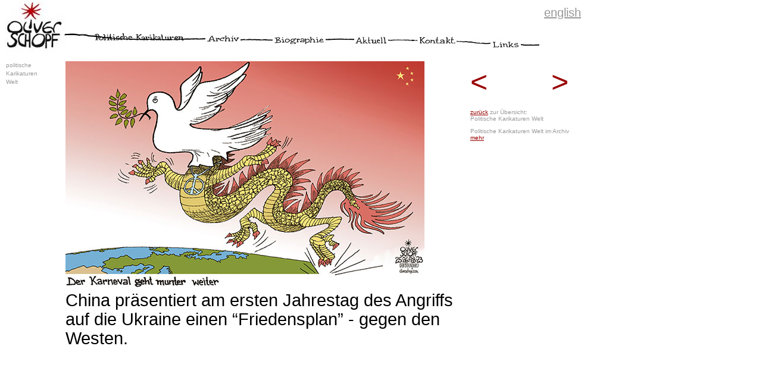

--- FILE ---
content_type: text/html
request_url: https://oliverschopf.com/html/d_polkar/einzel_w/china_friedensplan.html
body_size: 1897
content:
<!DOCTYPE html PUBLIC "-//W3C//DTD XHTML 1.0 Transitional//EN" "http://www.w3.org/TR/xhtml1/DTD/xhtml1-transitional.dtd">
<html xmlns="http://www.w3.org/1999/xhtml">
<head>
<meta http-equiv="Content-Type" content="text/html; charset=UTF-8" />
<meta name="keywords" lang="de" content="Oliver Schopf, politischer Karikaturist, politische Karikaturen Illustrator aus Österreich zeichnet unter anderen für Tageszeitungen der Standard Süddeutsche Zeitung und Magazine Nebelspalter Karikaturen und Gerichtszeichnungen">
<meta name="keywords" lang="en" content="Oliver Schopf editorial cartoonist illustrator from Austria is working for Newspapers f.i. der Standard Nebelspalter Sueddeutsche Zeitung courtroom art specialist">
<meta name="description" lang="de" content="Homepage des politischen Karikaturisten, Zeichners und Illustrator Oliver Schopf, Werkschau über 500 Karikaturen und Illustrationen sowie Gerichtszeichnungen">
<meta name="description" lang="en" content="homepage from the artist Oliver Schopf, political cartoons courtroom art specialist">
<meta name="Titel" lang="de" content="Oliver Schopf politische Karikaturen Gerichtszeichnungen Illustrationen">
<meta name="Titel" lang="en" content="Oliver Schopf, editorial cartoons artwork courtroom art drawings illustration">
<meta name="Author" content="Konzept und Umsetzung von bbsgraphicdesign, Brigitta Bernart-Skarek">
<meta name="Publisher" content="Oliver Schopf, Artist, Künstler, Austria, Europe">
<meta name="Language" content="Deutsch, English">
<meta name="robots" content="index, follow">
<meta name="robots" content="all">
<title>Oliver Schopf politische Karikaturen: China präsentiert am ersten Jahrestag des Angriffs auf die Ukraine einen “Friedensplan” - gegen den Westen.











  
 
 





</title>
<script type="text/javascript" src="../../../js/navi.js">
<!--
//-->
</script>

<style type="text/css">
<!--

-->
</style>
<link href="../../../css/os_01.css" rel="stylesheet" type="text/css" />
<link href="../../../css/os_text.css" rel="stylesheet" type="text/css" />
<link href="../../../css/os_ueber_bilder.css" rel="stylesheet" type="text/css" />

</head>

<body onload="MM_preloadImages('../../../img/navi/navigation_d/pol_kari_dn.jpg','../../../img/navi/navigation_d/pol_kari_od.jpg','../../../img/navi/navigation_d/biographie_dn.jpg','../../../img/navi/navigation_d/biographie_ov.jpg','../../../img/navi/navigation_d/biographie_od.jpg','../../../img/navi/navigation_d/kontakt_dn.jpg','../../../img/navi/navigation_d/kontakt_od.jpg','../../../img/navi/navigation_d/links_dn.jpg','../../../img/navi/navigation_d/links_ov.jpg','../../../img/navi/navigation_d/links_od.jpg','../../../img/navi/navigation_d/archiv_dn.jpg','../../../img/navi/navigation_d/archiv_ov.jpg','../../../img/navi/navigation_d/archiv_od.jpg','../../../img/navi/navigation_d/aktuell_dn.jpg','../../../img/navi/navigation_d/aktuell_ov.jpg','../../../img/navi/navigation_d/aktuell_od.jpg','../../../img/navi/navigation_d/kontakt_ov.jpg')">

<div id="container">
  <div id="navi">

<table border="0" cellpadding="0" cellspacing="0" id="navigation">
  <tr>
    <td><a href="../../../index.html" target="_self" onclick="MM_nbGroup('down','group1','logoOS','',1)" onmouseover="MM_nbGroup('over','logoOS','','',1)" onmouseout="MM_nbGroup('out')"><img src="../../../img/navi/oliver_schopf_logo.jpg" alt="" name="logoOS" border="0" id="logoOS" onload="" /></a></td>
    <td><a href="../polkar_ueb4.html" target="_self" onclick="MM_nbGroup('down','group1','polkar','../../../img/navi/navigation_d/pol_kari_dn.jpg',1)" onmouseover="MM_nbGroup('over','polkar','../../../img/navi/navigation_d/pol_kari_od.jpg','../../../img/navi/navigation_d/pol_kari_od.jpg',1)" onmouseout="MM_nbGroup('out')"><img src="../../../img/navi/navigation_d/pol_kari_dn.jpg" alt="politische karikaturen" name="polkar" border="0" id="polkar" onload="" /></a></td>
    <td><a href="../../d_archiv/archiv_ueb5.html" target="_self" onclick="MM_nbGroup('down','group1','archiv','../../../img/navi/navigation_d/archiv_dn.jpg',1)" onmouseover="MM_nbGroup('over','archiv','../../../img/navi/navigation_d/archiv_ov.jpg','../../../img/navi/navigation_d/archiv_od.jpg',1)" onmouseout="MM_nbGroup('out')"><img src="../../../img/navi/navigation_d/archiv_up.jpg" alt="navibutton archiv" name="archiv" border="0" id="archiv" onload="" /></a></td>
    <td><a href="../../d_biografie/biographie_ueb3.html" target="_self" onclick="MM_nbGroup('down','group1','biographie','../../../img/navi/navigation_d/biographie_dn.jpg',1)" onmouseover="MM_nbGroup('over','biographie','../../../img/navi/navigation_d/biographie_ov.jpg','../../../img/navi/navigation_d/biographie_od.jpg',1)" onmouseout="MM_nbGroup('out')"><img src="../../../img/navi/navigation_d/biographie_up.jpg" alt="biographie" name="biographie" border="0" id="biographie" onload="" /></a></td>
    <td><a href="../../d_aktuell/d_aktuell.html" target="_self" onclick="MM_nbGroup('down','group1','aktuell','../../../img/navi/navigation_d/aktuell_dn.jpg',1)" onmouseover="MM_nbGroup('over','aktuell','../../../img/navi/navigation_d/aktuell_ov.jpg','../../../img/navi/navigation_d/aktuell_od.jpg',1)" onmouseout="MM_nbGroup('out')"><img src="../../../img/navi/navigation_d/aktuell_up.jpg" alt="nvibutton links" name="aktuell" border="0" id="aktuell" onload="" /></a></td>
    <td><a href="../../d_kontakt/d_kontakt.html" target="_self" onclick="MM_nbGroup('down','group1','kontakt','../../../img/navi/navigation_d/kontakt_dn.jpg',1)" onmouseover="MM_nbGroup('over','kontakt','../../../img/navi/navigation_d/kontakt_ov.jpg','../../../img/navi/navigation_d/kontakt_od.jpg',1)" onmouseout="MM_nbGroup('out')"><img src="../../../img/navi/navigation_d/kontakt_up.jpg" alt="navibutton kontakt" name="kontakt" border="0" id="kontakt" onload="" /></a></td>
    <td><a href="../../d_links/d_links.html" target="_self" onclick="MM_nbGroup('down','group1','links','../../../img/navi/navigation_d/links_dn.jpg',1)" onmouseover="MM_nbGroup('over','links','../../../img/navi/navigation_d/links_ov.jpg','../../../img/navi/navigation_d/links_od.jpg',1)" onmouseout="MM_nbGroup('out')"><img src="../../../img/navi/navigation_d/links_up.jpg" alt="navibutton links" name="links" border="0" id="links" onload="" /></a></td>
  </tr>
</table>
 </div> 
   <div  class="language" id="language"> <a href="../../e_edcart/single_w/china_peace_plan.html">english</a></div><div   id="randli"> </div>
<div class="tit2" id="locator">politische<br />
Karikaturen<br />
Welt</div>
<div   id="einzelbild"><img src="../../../img/pol_kar/welt/w603x486/china_friedensplan.jpg" alt="Oliver Schopf, politischer Karikaturist aus Österreich, politische Karikaturen aus Österreich, Karikatur Cartoon Illustrationen Politik Politiker international 2022: CHINA UKRAINE KRIEG RUSSLAND EUROPA USA WESTEN FRIEDENSPLAN FRIEDENSTAUBE CHINESISCHER DRACHE VERKLEIDEN KARNEVAL 





 

 







"   
title="Oliver Schopf politische Karikaturen: China präsentiert am ersten Jahrestag des Angriffs auf die Ukraine einen “Friedensplan” - gegen den Westen.












" width="603" height="380" /><span class="bucopy"><br />
China präsentiert am ersten Jahrestag des Angriffs auf die Ukraine einen “Friedensplan” - gegen den Westen.



  </span> </div>

<div id="galnavi1"><a href="uno_hochsee_abkommen.html"><</a></div>
<div id="galnavi2"><a href="putin_rede_nation.html">></a></div>
<div class="einzel_linktxt01" id="einzel_linktxt01">
<p><a href="../w_polkar_ueb30.html" class="linktxt01">zurück</a> zur Übersicht:<br />
    Politische Karikaturen Welt
</p> <p>Politische Karikaturen Welt im Archiv <a href="../../d_archiv/archivpolkar/archiv_polkar_uebe4.html" class="linktxt01">mehr</a><br />
 </p>

  </div>

</div>


</body>
</html>


--- FILE ---
content_type: text/css
request_url: https://oliverschopf.com/css/os_01.css
body_size: 1066
content:
@charset "UTF-8";

body
     {
	 margin: 0;
	 padding: 0;
	 background-color:white;
	 }
	
	
	#container
     {
	 margin: 0;
	 padding: 0;
	 
	 width:960px;
	 height:1000px;
	 background-color:white;
	 } 
	
	#containerlinks
     {
	 margin: 0;
	 padding: 0;
	 
	 width:960px;
	 height:2100px;
	 background-color:white;
	 } 
	#containeraktuell
     {
	 margin: 0;
	 padding: 0;
	 
	 width:960px;
	 height:auto;
	 background-color:white;
	 } 
	
	#containerarchivpolkar 
     {
	 margin:0;
	 padding:0;
	 
	 width:960px;
	 height:2800px;
	 background-color:white;
	 } 
	
	
	
	
	#containerarchivedcart 
     {
	 margin: 0;
	 padding: 0;
	 
	 width:960px;
	 height:1300px;
	 background-color:white;
	 } 
	
	/*uebersichtssites archive d und e*/
	  #containerarchivd
     {
	 margin: 0;
	 padding: 0;
	 
	 width:960px;
	 height:1400px;
	 background-color:white;
	 } 
	
	  #navi
	 {
	 margin: 0;
	 padding: 0;
	 width:906px;
	height: 103px;
	float:left;
	background-color:white;
	 }
	 
	
	
	 #language
	 {
	 margin: 0;
	 padding-left: 8px;
	  
	 padding-top: 10px;
	 
	width:46px;
	height: 93px;
	float:left;
    background-color:white;
    font-family: Verdana, Arial, Helvetica, sans-serif;
	font-size: 20px;
	text-decoration: underline; } 




#language a:link {
	
	color: #999999;
	text-decoration: underline;
	}
	
#language  a:visited {
	
	color: #000000;
	text-decoration: underline;
	
}
#language a:hover {
	
	color: #990000;
	text-decoration: underline;
	
	
}
#language a:active {
	color: #999999;
}

#randli
{

     margin :  0px;
	 padding:  0px;
	 width:10px;
	 height:1000px;
   float:left;
	 background-color: white;
	 }


/*archiv übersicht welt*/
#randliarchuebwelt
{

     margin :  0px;
	 padding:  0px;
	 width:10px;
	 height:400px;
   float:left;
	 background-color: white;
	 }


/*archiv übersicht europa*/
#randliarchuebeu
{

     margin :  0px;
	 padding:  0px;
	 width:10px;
	 height:400px;
   float:left;
	 background-color: white;
	 }

/*archiv übersicht deutschland*/
#randliarchuebdeutsch
{

     margin :  0px;
	 padding:  0px;
	 width:10px;
	 height:400px;
   float:left;
	 background-color: white;
	 }

#randliindex
{

     margin :  0px;
	 padding:  0px;
	 width:10px;
	 height:596px;
   float:left;
	 background-color: white;
	 }
/*auf der indexsite */
#randliindex1
{

     margin :  0px;
	 padding:  0px;
	 width:10px;
	 height:750px;
   float:left;
	 background-color: white;
	 }






/*aktuell sonderseite mit Interview schweizer Sonntagszeitung 2016 ganzes Interview*/
#randliosint
{

     margin :  0px;
	 padding:  0px;
	 width:10px;
	 height:50px;
   float:left;
	 background-color: white;
	 }
#linkinterview2016 {
 
	 margin-right :  10px;
	 margin-left :  660px;
	 padding:  0px;
	  width:170px;
	 height:50;
	 float: right;
	
	 background-color:white;
	font-family: Verdana, Arial, Helvetica, sans-serif;
	font-size: 10px; 
	color:#999999;
	text-align: left; } 
	#verlinkungzurueck {
 
	 margin:  0,10,30,0;
	 padding:  0px;
	  width:500px;
	 height:50;
	
	
	 background-color:white;
	font-family: Verdana, Arial, Helvetica, sans-serif;
	font-size: 10px; 
	color:#999999;
	text-align: left; } 
	#locatorinterview
{

     margin :  0px;
	 
	 padding:  0px;
	  width:100px;
	 height:80px;
	 
	float: left;
	 background-color: white;
	 } 
/*ENDE aktuell sonderseite mit Interview schweizer Sonntagszeitung 2016 ganzes Interview*/

#locator
{

     margin :  0px;
	 
	 padding:  0px;
	  width:100px;
	 height:1000px;
	 
	float: left;
	 background-color: white;
	 } 

#locatorindex
{

     margin :  0px;
	 
	 padding:  0px;
	  width:100px;
	 height:596px;
	 
	float: left;
	 background-color: white;
	 } 

/*auf indexsite english*/
#locatorindex1
{

     margin :  0px;
	 
	 padding:  0px;
	  width:100px;
	 height:800px;
	 
	float: left;
	 background-color: white;
	 } 

/*auf indexsite deutsch*/
#locatorindex2
{

     margin :  0px;
	 
	 padding:  0px;
	  width:100px;
	 height:1100px;
	 
	float: left;
	 background-color: white;
	 } 




/*archivuebersichtssite*/
#locatorarchueb
{

     margin :  0px;
	 
	 padding:  0px;
	  width:100px;
	 height:660px;
	 
	float: left;
	 background-color: white;
	 } 

/*archivuebersichtssite welt*/
#locatorarchuebwelt
{

     margin :  0px;
	 
	 padding:  0px;
	  width:100px;
	 height:600px;
	 
	float: left;
	 background-color: white;
	 } 

/*archivuebersichtssite europa*/
#locatorarchuebeu
{

     margin :  0px;
	 
	 padding:  0px;
	  width:100px;
	 height:400px;
	 
	float: left;
	 background-color: white;
	 } 

/*archivuebersichtssite österreich*/
#locatorarchueboest
{

     margin :  0px;
	 
	 padding:  0px;
	  width:100px;
	 height:660px;
	 
	float: left;
	 background-color: white;
	 } 

/*archivuebersichtssite deutschland*/
#locatorarchuebdeutsch
{

     margin :  0px;
	 
	 padding:  0px;
	  width:100px;
	 height:400px;
	 
	float: left;
	 background-color: white;
	 } 


#locatorlinks
{

     margin: 0px;
	 
	 padding:  0px;
	  width:100px;
	 height:2500px;
	 
	float: left;
	 background-color: white;
	 } 

#locatoraktuell
{

     margin: 0px;
	 
	 padding:  0px;
	  width:100px;
	 height:50000px;
	 
	float: left;
	 background-color: white;
	 } 



#linkstextfeld
{

     margin :  0px;
	 
	 padding-left:  28px;
	  width:822px;
	 height:1000;
	 
	float: left;
	 background-color: white;
	 } 
#linkstextfeldeng
{

     margin :  0px;
	 
	 padding-left:  35px;
	  width:815px;
	 height:1000;
	 
	float: left;
	 background-color: white;
	 } 
#kontaktadressfeld
{

     margin :  0px;
	 
	 padding-left:  28px;
	  width:250px;
	 height:1000;
	 font-family: Verdana, Arial, Helvetica, sans-serif;
	font-size: 10px;
	line-height: 14px;
	float: left;
	 background-color: white;
	 } 
#kontaktadressfeldeng
{

     margin :  0px;
	 
	 padding-left:  35px;
	  width:250px;
	 height:1000;
	 font-family: Verdana, Arial, Helvetica, sans-serif;
	 font-size: 10px;
	line-height: 14px;
	float: left;
	 background-color: white;
	 } 
#kontakttextfeld
{

     margin :  0px;
	 
	 padding:  0px;
	  width:500px;
	 height:1000px;
	 
	float: left;
	 background-color: white;
}

#biobildfeld
{

     margin :  0px;
	 padding-right:  10px;
	 padding-left:  28px;
	  width:397px;
	 height:1000;
	 
	float: left;
	 background-color: white;
} 
	 
	
#biobildfeldeng
{

     margin :  0px;
	 padding-right:  10px;
	 padding-left:  35px;
	  width:397px;
	 height:1000;
	 
	float: left;
	 background-color: white;
} 
	 
#biotextfeld
{

     margin :  0px;
	 
	 padding:  0px;
	  width:405px;
	 height:1000px;
	 
	float: left;
	 background-color: white;
}
#aktuelltextfeld
{

     margin :  0px;
	 padding-bottom:  20px;
	 width:397px;
	 height:auto;
	 float: left;
	 background-color: white;
}
#aktuelltextfeld a:link {
	
	color:#999999;
	text-decoration: underline;
	text-align: center;
	}
#aktuelltextfeld  a:visited {
	
	color: #000000;
	text-decoration: underline;
	
}

#aktuelltextfeld a:hover {
	
	color:#990000;
	text-decoration: underline;
	}

#aktuelltextfeld a:active {
	color: #000;
	text-decoration: underline;
}	











#aktuelltextfeldvb
{

     margin :  0px;
	 padding-bottom:  20px;
	 padding-left:  230px;
	  width:397px;
	 height:auto;
	 
	float: left;
	 background-color: white;
}

#aktuellbild192feld
{

     margin :  0px;
	 padding-right:  10px;
	 padding-bottom: 20px;
	 padding-left:  28px;
	 width:192px;
	 height:auto;
	 
	float: left;
	 background-color: white;
	 } 
/*wenn eine 2ercombi auf ein zu kurzes textfeld folgt*/
#aktuellausnahme130609
{

     margin :  0px;
	 padding-bottom:  240px;
	 width:397px;
	 height:auto;
	 float: left;
	 background-color: white;
}

#bildgeschichtevorworttextfeld
{

     margin :  0px;
	 padding-bottom:  20px;
	 width:680px;
	 height:auto;
	 float: left;
	 background-color: white;
}

--- FILE ---
content_type: text/css
request_url: https://oliverschopf.com/css/os_text.css
body_size: 1384
content:
/*30-bilder-site Verlinkungstexte zBH zum Archiv*/


#linktxt30 {
 
	 margin-right :  675px;
	 margin-left :  0px;
	 padding:  0px;
	  width:175px;
	 height:auto;
	 float: right;
	
	 background-color:white;
	font-family: Verdana, Arial, Helvetica, sans-serif;
	font-size: 10px; 
	color:#999999;
	text-align: left; } 
#linktxt30 a:link {
	
	color:#990000;
	text-decoration: underline;
	text-align: center;
	font-size: 10px; 
	}
#linktxt30  a:visited {
	
	color: #000000;
	text-decoration: underline;
	
}

#linktxt30 a:hover {
	
	color:#990000;
	text-decoration: underline;
	}

#linktxt30 a:active {
	color: #990000;
	text-decoration: underline;
}

/*für 30erthumbssites Hinweis auf Archiv*/
#linktxt01 {
 
	 margin-right :  10px;
	 margin-left :  660px;
	 padding:  0px;
	  width:170px;
	 height:auto;
	 float: right;
	
	 background-color:white;
	font-family: Verdana, Arial, Helvetica, sans-serif;
	font-size: 10px; 
	color:#999999;
	text-align: left; } 
#linktxt01 a:link {
	
	color:#990000;
	text-decoration: underline;
	text-align: center;
	}
#linktxt01  a:visited {
	
	color: #000000;
	text-decoration: underline;
	
}

#linktxt01 a:hover {
	
	color:#990000;
	text-decoration: underline;
	}

#linktxt01 a:active {
	color: #990000;
	text-decoration: underline;
}




/*Einzelsites-Galerien- Pfeile*/

#galnavi1
{
 margin :  0px;
	 padding:  0px;
	  width:80px;
	 height:70px;
	 
	 float:left;
	 background-color:white;
	font-family: Verdana, Arial, Helvetica, sans-serif;
	font-size: 50px;
	line-height: 70px;
	color: #FFFFFF;
	 } 


#galnavi1 a:link 
{
	color: #990000;
	text-decoration: none;
	background-color: #FFFFFF;
	
	}
	
#galnavi1 a:visited 
{
	color: #990000;
	text-decoration: none;
	background-color: #FFFFFF;
	
	}



#galnavi1 a:hover {
	color:#FFFFFF;
	background-color:#990000;
	text-decoration: none;
	
}
#galnavi1 a:active {
	color:#FFFFFF;
	background-color:#999999;
	text-decoration: none;
	
}

#galnavi2
{
 margin-right :  10px;
	 padding-left:  56px;
	  width:12px;
	 height:70px;
	 
	 float:left;
	 background-color: white;
	font-family: Verdana, Arial, Helvetica, sans-serif;
	font-size: 50px;
	line-height: 70px;
	color: #FFFFFF;
	 } 
#galnavi2 a:link {
	color: #990000;
	text-decoration: none;
	background-color: #FFFFFF;
	}
	
#galnavi2 a:visited {
	color: #990000;
	text-decoration: none;
	background-color: #FFFFFF;
	}	
	
	

#galnavi2 a:hover {
	background-color:#990000;
	color:
	#FFFFFF;
	text-decoration: none;
}

#galnavi2 a:active {
	background-color:#999999;
	color:
	#FFFFFF;
	text-decoration: none;
	
}
/*neue Navigation unter Bildunterschrift*/

#bildnavi1
{
 margin :  0px;
	 padding:  0px;
	  width:340px;
	 height:30px;
	 
	 float:left;
	 background-color:white;
	font-family: Verdana, Arial, Helvetica, sans-serif;
	font-size: 25px;
	line-height: 30px;
	color: #FFFFFF;
	 } 


#bildnavi1 a:link 
{
	color: #990000;
	text-decoration: none;
	background-color: #FFFFFF;
	
	}
	
#bildnavi1 a:visited 
{
	color: #990000;
	text-decoration: none;
	background-color: #FFFFFF;
	
	}



#bildnavi1 a:hover {
	color:#FFFFFF;
	background-color:#990000;
	text-decoration: none;
	
}
#bildnavi1 a:active {
	color:#FFFFFF;
	background-color:#999999;
	text-decoration: none;
	
}

#bildnavi2
{
 margin-right: 0px;
	 padding-left:  190px;
	  width:140px;
	 height:30px;
	 
	 float:left;
	 background-color: white;
	font-family: Verdana, Arial, Helvetica, sans-serif;
	font-size: 25px;
	line-height: 30px;
	color: #FFFFFF;
	 } 
#bildnavi2 a:link {
	color: #990000;
	text-decoration: none;
	background-color: #FFFFFF;
	}
	
#bildnavi2 a:visited {
	color: #990000;
	text-decoration: none;
	background-color: #FFFFFF;
	}	
	
	

#bildnavi2 a:hover {
	background-color:#990000;
	color:
	#FFFFFF;
	text-decoration: none;
}

#bildnavi2 a:active {
	background-color:#999999;
	color:
	#FFFFFF;
	text-decoration: none;
	
}

#bildnavie2
{
 margin-right: 0px;
	 padding-left:  230px;
	  width:100px;
	 height:30px;
	 
	 float:left;
	 background-color: white;
	font-family: Verdana, Arial, Helvetica, sans-serif;
	font-size: 25px;
	line-height: 30px;
	color: #FFFFFF;
	 } 
#bildnavie2 a:link {
	color: #990000;
	text-decoration: none;
	background-color: #FFFFFF;
	}
	
#bildnavie2 a:visited {
	color: #990000;
	text-decoration: none;
	background-color: #FFFFFF;
	}	
	
	

#bildnavie2 a:hover {
	background-color:#990000;
	color:
	#FFFFFF;
	text-decoration: none;
}

#bildnavie2 a:active {
	background-color:#999999;
	color:
	#FFFFFF;
	text-decoration: none;
	
}

#bionavi1
{
 margin :  0px;
	 padding:  0px;
	  width:360px;
	 height:30px;
	 
	 float:left;
	 background-color:white;
	font-family: Verdana, Arial, Helvetica, sans-serif;
	font-size: 25px;
	line-height: 30px;
	color: #FFFFFF;
	 } 


#bionavi1 a:link 
{
	color: #990000;
	text-decoration: none;
	background-color: #FFFFFF;
	
	}
	
#bionavi1 a:visited 
{
	color: #990000;
	text-decoration: none;
	background-color: #FFFFFF;
	
	}



#bionavi1 a:hover {
	color:#FFFFFF;
	background-color:#990000;
	text-decoration: none;
	
}
#bionavi1 a:active {
	color:#FFFFFF;
	background-color:#999999;
	text-decoration: none;
	
}

#bionavi2
{
 margin-right: 0px;
	 padding-left:  100px;
	  width:360px;
	 height:30px;
	 
	 float:left;
	 background-color: white;
	font-family: Verdana, Arial, Helvetica, sans-serif;
	font-size: 25px;
	line-height: 30px;
	color: #FFFFFF;
	 } 
#bionavi2 a:link {
	color: #990000;
	text-decoration: none;
	background-color: #FFFFFF;
	}
	
#biodnavi2 a:visited {
	color: #990000;
	text-decoration: none;
	background-color: #FFFFFF;
	}	
	
	

#bionavi2 a:hover {
	background-color:#990000;
	color:
	#FFFFFF;
	text-decoration: none;
}

#bionavi2 a:active {
	background-color:#999999;
	color:
	#FFFFFF;
	text-decoration: none;
	}



#bildnavi1e
{
 margin :  0px;
	 padding:  0px;
	  width:340px;
	 height:30px;
	 
	 float:left;
	 background-color:white;
	font-family: Verdana, Arial, Helvetica, sans-serif;
	font-size: 25px;
	line-height: 30px;
	color: #FFFFFF;
	 } 


#bildnavi1e a:link 
{
	color: #990000;
	text-decoration: none;
	background-color: #FFFFFF;
	
	}
	
#bildnavi1e a:visited 
{
	color: #990000;
	text-decoration: none;
	background-color: #FFFFFF;
	
	}



#bildnavi1e a:hover {
	color:#FFFFFF;
	background-color:#990000;
	text-decoration: none;
	
}
#bildnavi1e a:active {
	color:#FFFFFF;
	background-color:#999999;
	text-decoration: none;
	
}

#bildnavi2e
{
 margin-right: 0px;
	 padding-left:  230px;
	  width:110px;
	 height:30px;
	 
	 float:left;
	 background-color: white;
	font-family: Verdana, Arial, Helvetica, sans-serif;
	font-size: 25px;
	line-height: 30px;
	color: #FFFFFF;
	 } 
#bildnavi2e a:link {
	color: #990000;
	text-decoration: none;
	background-color: #FFFFFF;
	}
	
#bildnavi2e a:visited {
	color: #990000;
	text-decoration: none;
	background-color: #FFFFFF;
	}	
	
	

#bildnavi2e a:hover {
	background-color:#990000;
	color:
	#FFFFFF;
	text-decoration: none;
}

#bildnavi2e a:active {
	background-color:#999999;
	color:
	#FFFFFF;
	text-decoration: none;
	
}



/*Einzelsites-Galerien- Verlinkungstexte*/

#einzel_linktxt01 {
 
	 margin:  0px;
	 padding:  0px;
	  width:170px;
	 height:auto;
	 float: left;
	
	 background-color:white;
	font-family: Verdana, Arial, Helvetica, sans-serif;
	font-size: 10px; 
	color:#999999;
	text-align: left; } 
#einzel_linktxt01 a:link {
	
	color:#990000;
	text-decoration: underline;
	text-align: center;
	}
#einzel_linktxt01  a:visited {
	
	color: #000000;
	text-decoration: underline;
	
}

#einzel_linktxt01 a:hover {
	
	color:#990000;
	text-decoration: underline;
	}

#einzel_linktxt01 a:active {
	color: #990000;
	text-decoration: underline;
}
/*navigation nach oben aktuellseite archivübersichtseiten*/

	#hinaufzeichen
{
 margin :  0px;
	 padding-top:  0px;
	 padding-right:  0px;
	 padding-bottom:  0px;
	 padding-left:  528px;
	  width:432px;
	 height:15px;
	 
	 float:left;
	 background-color:white;
	font-family: Verdana, Arial, Helvetica, sans-serif;
	font-size: 15px;
	line-height: 20px;
	color: #FFFFFF;
	 } 


#hinaufzeichen a:link, a:visited 
{
	color: #000000;
	text-decoration: none;
	background-color: #FFFFFF;
	
	}
	
#hinaufzeichen a:hover {
	background-color:#990000;
	color:
	#FFFFFF;
	text-decoration: none;
	
}
#hinaufzeichen a:active {
	background-color:#999999;
	color:
	#FFFFFF;
	text-decoration: none;
	
}

	#hinaufzeichenschrift
{
 margin :  0px;
	 padding-top:  0px;
	 padding-right:  0px;
	 padding-bottom:  0px;
	 padding-left:  520px;
	  width:440px;
	 height:30px;
	 
	 
	 float:left;
	 background-color:white;
	font-family: Verdana, Arial, Helvetica, sans-serif;
	font-size: 15px;
	line-height: 20px;
	color: #FFFFFF;
	 } 
/*archivübersichtseite und aktuellseite*/
	#hinaufschriftarch
{
 margin :  0px;
	 padding-top:  0px;
	 padding-right:  0px;
	 padding-bottom:  0px;
	 padding-left:  520px;
	  width:440px;
	 height:30px;
	 
	 float:left;
	 background-color:white;
	font-family: Verdana, Arial, Helvetica, sans-serif;
	font-size: 15px;
	line-height: 20px;
	color: #FFFFFF;
	 } 
/*archivübersicht english*/

	#upschriftarch
{
 margin :  0px;
	 padding-top:  0px;
	 padding-right:  0px;
	 padding-bottom:  0px;
	 padding-left:  527px;
	  width:433px;
	 height:30px;
	 
	 float:left;
	 background-color:white;
	font-family: Verdana, Arial, Helvetica, sans-serif;
	font-size: 15px;
	line-height: 20px;
	color: #FFFFFF;
	 } 









*hinaufzeichenedcarvollbr
{
 margin :  0px;
	 padding-top:  3000px;
	 padding-right:  0px;
	 padding-bottom:  0px;
	 padding-left:  390px;
	  width:10px;
	 height:15px;
	 
	 float:left;
	 background-color:white;
	font-family: Verdana, Arial, Helvetica, sans-serif;
	font-size: 15px;
	line-height: 20px;
	color: #FFFFFF;
	 } 


#hinaufzeichenedcarvollbr a:link, a:visited 
{
	color: #000000;
	text-decoration: none;
	background-color: #FFFFFF;
	
	}
	
#hinaufzeichenedcarvollbr a:hover {
	background-color:#990000;
	color:
	#FFFFFF;
	text-decoration: none;
	
}
#hinaufzeichenedcarvollbr a:active {
	background-color:#999999;
	color:
	#FFFFFF;
	text-decoration: none;
	
}




#hinaufedcarvollbr
{
 margin :  0px;
	 padding-top:  0px;
	 padding-right:  0px;
	 padding-bottom:  0px;
	 padding-left:  475px;
	  width:300px;
	 height:30px;
	 
	 float:left;
	 background-color:white;
	font-family: Verdana, Arial, Helvetica, sans-serif;
	font-size: 15px;
	line-height: 20px;
	color: #FFFFFF;
	 } 
	 


	#hinaufzeichenschriftengl
{
 margin :  0px;
	 padding-top:  0px;
	 padding-right:  0px;
	 padding-bottom:  0px;
	 padding-left:  389px;
	  width:300px;
	 height:30px;
	 
	 float:left;
	 background-color:white;
	font-family: Verdana, Arial, Helvetica, sans-serif;
	font-size: 15px;
	line-height: 20px;
	color: #FFFFFF;
	 } 



.bucopyklein {
	font-family: Verdana, Arial, Helvetica, sans-serif;
	font-size: 12px;
	line-height: 14px;
	color: #000000;
}


.bucopy {
	font-family: Verdana, Arial, Helvetica, sans-serif;
	font-size: 29px;
	line-height: 32px;
	color: #000000;
}

.bucopytief {
	font-family: Verdana, Arial, Helvetica, sans-serif;
	font-size: 9px;
	line-height: 14px;
	color: #000000;
	vertical-align:sub;
}



.sprache {
	font-family: Verdana, Arial, Helvetica, sans-serif;
	font-size: 16px;
	line-height: 20px;
	color: #990000;
}
.copy {
	font-family: Verdana, Arial, Helvetica, sans-serif;
	font-size: 12px;
	line-height: 16px;
	color: #990000;
}
.tit1 {
	font-family: Verdana, Arial, Helvetica, sans-serif;
	font-size: 16px;
	line-height: 18px;
	color: #000000;
}
.copyexep {
	font-family: Verdana, Arial, Helvetica, sans-serif;
	font-size: 12px;
	line-height: 20px;
	color: #990000;
}
.tit2 {
	font-family: Verdana, Arial, Helvetica, sans-serif;
	font-size: 10px;
	line-height: 14px;
	color: #999999;
}
.tit2rot {
	font-family: Verdana, Arial, Helvetica, sans-serif;
	font-size: 16px;
	line-height: 20px;
	color: #990000;
}

.tit3 {
	font-family: Verdana, Arial, Helvetica, sans-serif;
	font-size: 15px;
	line-height: 20px;
	color: #990000;
}
.os_butxt {
	font-family: Verdana, Arial, Helvetica, sans-serif;
	font-size: 14px;
	line-height: 20px;
	color: #000000;
	font-weight: bold;
}

.os_butxt a:link {
	
	color:#999999;
	text-decoration: underline;
	text-align: center;
	}
.os_butxt  a:visited {
	
	color: #000000;
	text-decoration: underline;
	
}

.os_butxt a:hover {
	
	color:#990000;
	text-decoration: underline;
	}

.os_butxt a:active {
	color: #000;
	text-decoration: underline;
}	

.copy startdot {
	font-family: Verdana, Arial, Helvetica, sans-serif;
	font-size: 21px;
	font-style: normal;
	font-weight: bolder;
	color: #666666;
}
.keineunderline	{
	 
   text-decoration: none;
}
/* Textsites Verlinkungstexte*/
   
.linke {
	font-family: Verdana, Arial, Helvetica, sans-serif;
	font-size: 11px;
	line-height: 20px;
	color: #000000;}

/* Text Einführungsgespräch Livezeichnungen Tonkünstler*/

#einfuehrung_text_603 {
margin: 0px;
	padding-top: 0px;
	 padding-left: 10px;
	padding-bottom: 0px; 
	padding-right: 0px;
	 width:590px;
	 height:200px;
	
	 float:left; 
font-family: Verdana, Arial, Helvetica, sans-serif;
	font-size: 20px;
	line-height: 24px;
	color: #990000;
}

#einfuehrung_text_603 a:link {
	
	color:#999999;
	text-decoration: underline;
	text-align: center;
	}
#einfuehrung_text_603  a:visited {
	
	color: #000000;
	text-decoration: underline;
	
}

#einfuehrung_text_603 a:hover {
	
	color:#990000;
	text-decoration: underline;
	}

#einfuehrung_text_603 a:active {
	color: #000;
	text-decoration: underline;
}	




.text_20_24
{

font-family: Verdana, Arial, Helvetica, sans-serif;
	font-size: 20px;
	line-height: 24px;
	color: #990000;

}

	
/* positionieren am ende der site der free find suchfeld box*/
#posfreefindbox
{
 margin :  0px;
	 padding-top:  0px;
	 padding-right:  0px;
	 padding-bottom:  0px;
	 padding-left:  110px;
	  width:850px;
	 height:30px;
	 
	 float:left;
	 background-color:white;
	font-family: Verdana, Arial, Helvetica, sans-serif;
	font-size: 15px;
	line-height: 20px;
	color: #FFFFFF;
	 } 



--- FILE ---
content_type: text/css
request_url: https://oliverschopf.com/css/os_ueber_bilder.css
body_size: 1254
content:

/*30er-vorschau site*/

#thumbs_bild1
	 {
	  margin-bottom: 10px;
	 padding: 0px;
	 
	 
	 width:75px;
	 height:75px;
	
	 float:left;
	
	 background-color: white;
	
	} 	

#thumbs_bild2
	 {
	 margin-bottom: 10px;
	 margin-left: 10px;
	 
	 padding: 0px;
	 
	 width:75px;
	 height:75px;
	
	 float:left;
	 background-color: white;
	
	} 	

#thumbs_bild3
	 {
	
	 margin-right: 10px;
	 margin-bottom: 10px;
	 margin-left: 10px;
	 padding: 0px;
	 
	width:75px;
	 height:75px;
	
	 float:left;
	 background-color: white;
	
	} 	



/*f�nfer vorschau site*/
#fuenfer_bild1
	 {
	 margin-left: 0px;
	 margin-top: 0px;
	 padding: 0px;
	 
	width:162px;
	 height:auto;
	
	 float:left;
	border:none;
	 background-color: white;
	font-family: Verdana, Arial, Helvetica, sans-serif;
	font-size: 16px; 
	color:#000000;
	text-align: center;
	} 	
#fuenfer_bild1 a:link {
	
	color:#000000;
	text-decoration: underline;
	text-align: center;
	}
#fuenfer_bild1  a:visited {
	
	color: #000000;
	text-decoration: underline;
	
}

#fuenfer_bild1 a:hover {
	
	color:#990000;
	text-decoration: underline;
	}

#fuenfer_bild1 a:active {
	color: #999999;
}



#fuenfer_bild2
	 {
	 margin-left: 10px;
	 margin-top: 0px;
	 padding: 0px;
	 
	width:162px;
	 height:auto;
	
	 float:left;
	 background-color: white;
	 border:none;
	 font-family: Verdana, Arial, Helvetica, sans-serif;
	font-size: 16px;
	
	color:#000000;
	text-align: center;
	
	} 	


#fuenfer_bild2 a:link {
	
	color:#000000;
	text-decoration: underline;
	}
#fuenfer_bild2  a:visited {
	
	color: #000000;
	text-decoration: underline;
	
}
#fuenfer_bild2 a:hover {
	
	color:#990000;
	text-decoration: underline;
	}
#fuenfer_bild2 a:active {
	color: #999999;
	text-decoration: underline;
}
/*der titel unter dem letzten bild der 5ergruppe hat eine line-heigh-angabe damit das div-element h�her ist und der boxumbruch stimmt*/
 #fuenfer_bild3
	 {
	 margin-left: 10px;
	 margin-top: 0px;
	 padding: 0px;
	 
	width:162px;
	 height:auto;
	
	 float:left;
	 background-color: white;
	 border:none;
	 font-family: Verdana, Arial, Helvetica, sans-serif;
	font-size: 16px;
	/*line-height: 20px;*/
	color:#000000;
	text-align: center;
	} 	


#fuenfer_bild3 a:link {
	
	color:#000000;
	text-decoration: underline;
	}
#fuenfer_bild3  a:visited {
	
	color: #000000;
	text-decoration: underline;
	
}
#fuenfer_bild3 a:hover {
	
	color:#990000;
	text-decoration: underline;
	}
#fuenfer_bild3 a:active {
	color: #999999;
	text-decoration: underline;
}
 .fuenfer_bild3gross
	 {
	 margin-left: 10px;
	 margin-top: 0px;
	 padding: 0px;
	 
	width:162px;
	 height:auto;
	
	 float:left;
	 background-color: white;
	 border:none;
	 font-family: Verdana, Arial, Helvetica, sans-serif;
	font-size: 16px;
	/*line-height: 20px;*/
	color:#000000;
	text-align: center;
	} 	


.fuenfer_bild3gross a:link {
	
	color:#000000;
	text-decoration: underline;
	}
.fuenfer_bild3gross  a:visited {
	
	color: #000000;
	text-decoration: underline;
	
}
.fuenfer_bild3gross a:hover {
	
	color:#990000;
	text-decoration: underline;
	}
.fuenfer_bild3gross a:active {
	color: #999999;
	text-decoration: underline;
}
	

#fuenferbild_txt1 
{
	 margin-left: 0px;
	 margin-top: 0px;
	 padding-left: 0px;
	 padding-top: 0px;
	 
	width:162px;
	 height:auto;
	
	 float:left;
	 background-color: white;
	 
	 font-family: Verdana, Arial, Helvetica, sans-serif;
	font-size: 15px;
	color:#999999;
	text-align: left;
   
   } 


#fuenferbild_txt1 a:link {
	
	color:#990000;
	text-decoration: underline;
	text-align: right;
	}
#fuenferbild_txt1  a:visited {
	
	color: #990000;
	text-decoration: underline;
	
}
#fuenferbild_txt1 a:hover {
	
	color:#000000;
	text-decoration: underline;
	}
#fuenferbild_txt1 a:active {
	color: #990000;
	text-decoration: underline;
}





#fuenferbild_txt1gr 
{
	 margin-left: 0px;
	 margin-top: 0px;
	 padding-left: 0px;
	 padding-top: -5px;
	 
	width:162px;
	 height:auto;
	
	 float:left;
	 background-color: white;
	 
	 font-family: Verdana, Arial, Helvetica, sans-serif;
	font-size: 15px;
	color:#999999;
	text-align: left;
   
   } 


#fuenferbild_txt1gr a:link {
	
	color:#990000;
	text-decoration: underline;
	text-align: right;
	}
#fuenferbild_txt1gr  a:visited {
	
	color: #990000;
	text-decoration: underline;
	
}
#fuenferbild_txt1gr a:hover {
	
	color:#000000;
	text-decoration: underline;
	}
#fuenferbild_txt1gr a:active {
	color: #990000;
	text-decoration: underline;
}

#fuenferbild_txt2 
{
	 margin-left: 10px;
	 margin-top: 0px;
	 padding-left: 0px;
	 padding-top: 0px;
	 
	width:162px;
	 height:auto;
	
	 float:left;
	 background-color: white;
	 
	 font-family: Verdana, Arial, Helvetica, sans-serif;
	font-size: 10px;
	color:#999999;
	text-align: left;
	
	} 	

#fuenferbild_txt2 a:link {
	
	color:#990000;
	text-decoration: underline;
	text-align: right;
	}
#fuenferbild_txt2  a:visited {
	
	color: #990000;
	text-decoration: underline;
	
}
#fuenferbild_txt2 a:hover {
	
	color:#000000;
	text-decoration: underline;
	}
#fuenferbild_txt2 a:active {
	color: #990000;
	text-decoration: underline;
}



#fuenferbild_txt2gr 
{
	 margin-left: 10px;
	 margin-top: 0px;
	 padding-left: 0px;
	 padding-top: -5px;
	 
	width:162px;
	 height:auto;
	
	 float:left;
	 background-color: white;
	 
	 font-family: Verdana, Arial, Helvetica, sans-serif;
	font-size: 20px;
	color:#999999;
	text-align: left;
	
	} 	

#fuenferbild_txt2gr a:link {
	
	color:#990000;
	text-decoration: underline;
	text-align: right;
	}
#fuenferbild_txt2gr  a:visited {
	
	color: #990000;
	text-decoration: underline;
	
}
#fuenferbild_txt2gr a:hover {
	
	color:#000000;
	text-decoration: underline;
	}
#fuenferbild_txt2gr a:active {
	color: #990000;
	text-decoration: underline;
}

#fuenferbild_txt3 
{
	 margin-left: 10px;
	 margin-top: 0px;
	 padding-left: 0px;
	 padding-top: 0px;
	 
	width:162px;
	 height:auto;
	
	 float:left;
	 background-color: white;
	 
	 font-family: Verdana, Arial, Helvetica, sans-serif;
	font-size: 10px;
	color:#999999;
	text-align: left;
	
	} 	

#fuenferbild_txt3 a:link {
	
	color:#990000;
	text-decoration: underline;
	text-align: right;
	}
#fuenferbild_txt3  a:visited {
	
	color: #990000;
	text-decoration: underline;
	
}
#fuenferbild_txt3 a:hover {
	
	color:#000000;
	text-decoration: underline;
	}
#fuenferbild_txt3 a:active {
	color: #990000;
	text-decoration: underline;
}

/*vier-bilder vorschau site*/

#vier_bild1
	 {
	 margin-left: 0px;
	 margin-top: 0x;
	 padding-left: 0px;
	 padding-top: 0px;
	 
	width:205px;
	 height:auto;
	
	 float:left;
	border:none;
	 background-color: white;
	font-family: Verdana, Arial, Helvetica, sans-serif;
	font-size: 16px; 
	color:#000000;
	text-align: center;
	} 	
#vier_bild1 a:link {
	
	color:#000000;
	text-decoration: underline;
	text-align: center;
	}
#vier_bild1  a:visited {
	
	color: #000000;
	text-decoration: underline;
	
}

#vier_bild1 a:hover {
	
	color:#990000;
	text-decoration: underline;
	}

#vier_bild1 a:active {
	color: #999999;
	text-decoration: underline;
}

#vier_bild2
	 {
	 margin-left: 10px;
	 margin-top: 0;
	 padding-left: 0;
	 padding-top: 0px;
	 
	width:205px;
	 height:auto;
	
	 float:left;
	 background-color: white;
	 border:none;
	 font-family: Verdana, Arial, Helvetica, sans-serif;
	font-size: 16px;
	color:#000000;
	text-align: center;
	} 	


#vier_bild2 a:link {
	
	color:#000000;
	text-decoration: underline;
	}
#vier_bild2  a:visited {
	
	color: #000000;
	text-decoration: underline;
	
}
#vier_bild2 a:hover {
	
	color:#990000;
	text-decoration: underline;
	}
#vier_bild2 a:active {
	color: #999999;
	text-decoration: underline;
}
#vier_bild2gross
	 {
	 margin-left: 10px;
	 margin-top: 0;
	 padding-left: 0;
	 padding-top: 0px;
	 
	width:205px;
	 height:auto;
	
	 float:left;
	 background-color: white;
	 border:none;
	 font-family: Verdana, Arial, Helvetica, sans-serif;
	font-size: 23px;
	color:#000000;
	text-align: center;
	} 	


#vier_bild2gross a:link {
	
	color:#000000;
	text-decoration: underline;
	}
#vier_bild2gross  a:visited {
	
	color: #000000;
	text-decoration: underline;
	
}
#vier_bild2gross a:hover {
	
	color:#990000;
	text-decoration: underline;
	}
#vier_bild2gross a:active {
	color: #999999;
	text-decoration: underline;
}

 #vier_bild3
	 {
	 margin-left: 10px;
	 margin-top: 0;
	 padding-left: 0;
	 padding-top: 0;
	 
	width:205px;
	 height:auto;
	
	 float:left;
	 background-color: white;
	 border:none;
	 font-family: Verdana, Arial, Helvetica, sans-serif;
	font-size: 16px;
	color:#000000;
	text-align: center;
	} 	


#vier_bild3 a:link {
	
	color:#000000;
	text-decoration: underline;
	}
#vier_bild3  a:visited {
	
	color: #000000;
	text-decoration: underline;
	
}
#vier_bild3 a:hover {
	
	color:#990000;
	text-decoration: underline;
	}
#vier_bild3 a:active {
	color: #999999;
	text-decoration: underline;
}
 
 
 #vierbild_txt1 
{
	 margin-left: 0px;
	 margin-top: 0px;
	 padding-left: 0px;
	 padding-top: 22px;
	 
	width:205px;
	 height:auto;
	
	 float:left;
	 background-color: white;
	 
	 font-family: Verdana, Arial, Helvetica, sans-serif;
	font-size: 10px;
	color:#999999;
	text-align: left;
   
   } 


#vierbild_txt1 a:link {
	
	color:#990000;
	text-decoration: underline;
	text-align: right;
	}
#vierbild_txt1  a:visited {
	
	color: #990000;
	text-decoration: underline;
	
}
#vierbild_txt1 a:hover {
	
	color:#000000;
	text-decoration: underline;
	}
#vierbild_txt1 a:active {
	color: #990000;
	text-decoration: underline;
}
#vierbild_txt2 
{
	 margin-left: 10px;
	 margin-top: 0px;
	 padding-left: 0px;
	 padding-top: 22px;
	 
	width:205px;
	 height:auto;
	
	 float:left;
	 background-color: white;
	 
	 font-family: Verdana, Arial, Helvetica, sans-serif;
	font-size: 10px;
	color:#999999;
	text-align: left;
	
	} 	

#vierbild_txt2 a:link {
	
	color:#990000;
	text-decoration: underline;
	text-align: right;
	}
#vierbild_txt2  a:visited {
	
	color: #990000;
	text-decoration: underline;
	
}
#vierbild_txt2 a:hover {
	
	color:#000000;
	text-decoration: underline;
	}
#vierbild_txt2 a:active {
	color: #990000;
	text-decoration: underline;
}

#vierbild_txt3 
{
	 margin-left: 10px;
	 margin-top: 0px;
	 padding-left: 0px;
	 padding-top: 22px;
	 
	width:205px;
	 height:auto;
	
	 float:left;
	 background-color: white;
	 
	 font-family: Verdana, Arial, Helvetica, sans-serif;
	font-size: 10px;
	color:#999999;
	text-align: left;
	
	} 	

#vierbild_txt3 a:link {
	
	color:#990000;
	text-decoration: underline;
	text-align: right;
	}
#vierbild_txt3  a:visited {
	
	color: #990000;
	text-decoration: underline;
	
}
#vierbild_txt3 a:hover {
	
	color:#000000;
	text-decoration: underline;
	}
#vierbild_txt3 a:active {
	color: #990000;
	text-decoration: underline;
}

 
 
	/*drei-bilder vorschau site*/

#drei_bild1
	 {
	 margin-left: 107px;
	 margin-top: 0px;
	 padding-left: 0px;
	 padding-top: 0px;
	 
	width:205px;
	 height:auto;
	
	 float:left;
	border:none;
	 background-color: white;
	font-family: Verdana, Arial, Helvetica, sans-serif;
	font-size: 10px; 
	color:#000000;
	text-align: center;
	} 	
#drei_bild1 a:link {
	
	color:#000000;
	text-decoration: underline;
	text-align: center;
	}
#drei_bild1  a:visited {
	
	color: #000000;
	text-decoration: underline;
	
}

#drei_bild1 a:hover {
	
	color:#990000;
	text-decoration: underline;
	}

#drei_bild1 a:active {
	color: #999999;
	text-decoration: underline;
}

#drei_bild2
	 {
	 margin-left: 10px;
	 margin-right: 10px;
	 margin-top: 0px;
	 padding-left: 0px;
	 padding-top: 0px;
	 
	width:205px;
	 height:auto;
	
	 float:left;
	 background-color: white;
	 border:none;
	 font-family: Verdana, Arial, Helvetica, sans-serif;
	font-size: 10px;
	color:#000000;
	text-align: center;
	} 	


#drei_bild2 a:link {
	
	color:#000000;
	text-decoration: underline;
	}
#drei_bild2  a:visited {
	
	color: #000000;
	text-decoration: underline;
	
}
#dreir_bild2 a:hover {
	
	color:#990000;
	text-decoration: underline;
	}
#drei_bild2 a:active {
	color: #999999;
	text-decoration: underline;
}

 #drei_bild3
	 {
	 margin-left: 0px;
	 padding-right: 108px;
	 margin-top: 0px;
	 padding-top: 0px;
	 
	width:205px;
	 height:auto;
	
	 float:left;
	 background-color: white;
	 border:none;
	 font-family: Verdana, Arial, Helvetica, sans-serif;
	font-size: 10px;
	color:#000000;
	text-align: center;
	} 	


#drei_bild3 a:link {
	
	color:#000000;
	text-decoration: underline;
	}
#drei_bild3  a:visited {
	
	color: #000000;
	text-decoration: underline;
	
}
#drei_bild3 a:hover {
	
	color:#990000;
	text-decoration: underline;
	}
#drei_bild3 a:active {
	color: #999999;
	text-decoration: underline;
}
 
 

	/*einzel-bilde galerien site  bildbreite: 603 bildh�he: 486 Ausnahmen Comics k�nnen breiter sein maximal 630*/




#einzelbild
	 {
	
	 margin: 0px;
	 padding: 0px;
	
	 
	width:680px;
	 height:auto;
	
	 float:left;
	 background-color:white;
	 border:none;
	 font-family: Verdana, Arial, Helvetica, sans-serif;
	font-size: 29px;
	line-height: 32px;
	color: #000000;
	 
	 
	 } 

#einzelbildgross
	 {
	
	 margin: 0px;
	 padding: 0px;
	
	 
	width:680px;
	 height:auto;
	
	 float:left;
	 background-color:white;
	 border:none;
	 font-family: Verdana, Arial, Helvetica, sans-serif;
	font-size: 29px;
	line-height: 32px;
	color: #000000;
	 
	 
	 } 



#teaserbild
	 {
	
	 margin: 0px;
	 padding-top: 0px;
	 padding-left: 10px;
	
	 
	width:980px;
	 height:auto;
	
	 float:left;
	 background-color:white;
	 border:none;
	 } 

/*archiv �bersichtsseite wenn nur ein bild*/
#ein_bild
	 {
	 margin-left: 0px;
	 margin-top: 0x;
	 padding-left: 0px;
	 padding-top: 0px;
	 
	width:850px;
	 height:auto;
	
	 float:left;
	border:none;
	 background-color: white;
	font-family: Verdana, Arial, Helvetica, sans-serif;
	font-size: 10px; 
	color:#000000;
	text-align: center;
	} 	
#ein_bild a:link {
	
	color:#000000;
	text-decoration: underline;
	text-align: center;
	}
#ein_bild  a:visited {
	
	color: #000000;
	text-decoration: underline;
	
}

#ein_bild a:hover {
	
	color:#990000;
	text-decoration: underline;
	}

#ein_bild a:active {
	color: #999999;
	text-decoration: underline;
}
#ein_bildgross
	 {
	 margin-left: 0px;
	 margin-top: 0x;
	 padding-left: 0px;
	 padding-top: 0px;
	 
	width:850px;
	 height:auto;
	
	 float:left;
	border:none;
	 background-color: white;
	font-family: Verdana, Arial, Helvetica, sans-serif;
	font-size: 20px; 
	color:#000000;
	text-align: center;
	} 	
#ein_bildgross a:link {
	
	color:#000000;
	text-decoration: underline;
	text-align: center;
	}
#ein_bildgross  a:visited {
	
	color: #000000;
	text-decoration: underline;
	
}

#ein_bildgross a:hover {
	
	color:#990000;
	text-decoration: underline;
	}

#ein_bildgross a:active {
	color: #999999;
	text-decoration: underline;
}

/*archiv �bersichtsseite wenn kombination mit zwei 205 breiten Bildern und insgesamt 3 Bilder sind*/

#drei_bild_mitte
	 {
	 margin-left: 10px;
	 margin-top: 0;
	 padding-left: 0;
	 padding-top: 0px;
	 
	width:420px;
	 height:auto;
	
	 float:left;
	 background-color: white;
	 border:none;
	 font-family: Verdana, Arial, Helvetica, sans-serif;
	font-size: 10px;
	color:#000000;
	text-align: center;
	} 	


#drei_bild_mitte a:link {
	
	color:#000000;
	text-decoration: underline;
	}
#drei_bild_mitte  a:visited {
	
	color: #000000;
	text-decoration: underline;
	
}
#drei_bild_mitte a:hover {
	
	color:#990000;
	text-decoration: underline;
	}
#drei_bild_mitte a:active {
	color: #999999;
	text-decoration: underline;
}
